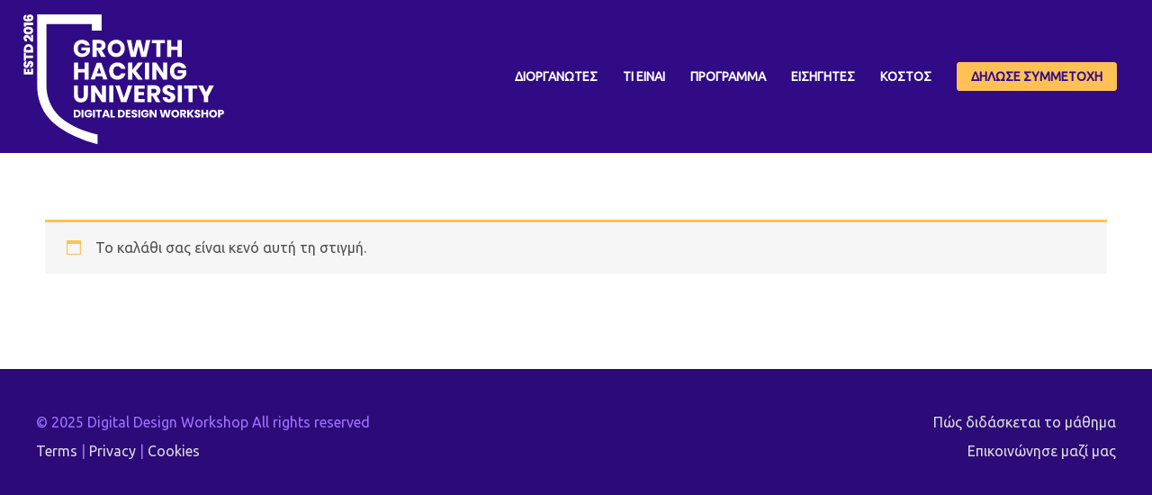

--- FILE ---
content_type: text/css
request_url: https://fromprinttodigital.com/wp-content/uploads/elementor/css/post-357.css?ver=1686650918
body_size: -254
content:
.elementor-357 .elementor-element.elementor-element-1d3b428 .elementor-repeater-item-19e473f.jet-parallax-section__layout .jet-parallax-section__image{background-size:auto;}.elementor-357 .elementor-element.elementor-element-e2fd7b0{--spacer-size:150px;}.elementor-357 .elementor-element.elementor-element-79155d97 .elementor-repeater-item-31be122.jet-parallax-section__layout .jet-parallax-section__image{background-size:auto;}.elementor-357 .elementor-element.elementor-element-79155d97:not(.elementor-motion-effects-element-type-background), .elementor-357 .elementor-element.elementor-element-79155d97 > .elementor-motion-effects-container > .elementor-motion-effects-layer{background-color:#FFFFFF;}.elementor-357 .elementor-element.elementor-element-79155d97{transition:background 0.3s, border 0.3s, border-radius 0.3s, box-shadow 0.3s;padding:04em 0em 04em 0em;}.elementor-357 .elementor-element.elementor-element-79155d97 > .elementor-background-overlay{transition:background 0.3s, border-radius 0.3s, opacity 0.3s;}

--- FILE ---
content_type: text/css
request_url: https://fromprinttodigital.com/wp-content/themes/growthrocks-child/style.css?ver=1.0.0
body_size: -287
content:
/**
Theme Name: GrowthRocks Child
Author: GrowthRocks
Author URI: https://growthrocks.com/
Description: GrowthRocks Child  is the fastest, fully customizable & beautiful theme 
Version: 1.0.0
License: GNU General Public License v2 or later
License URI: http://www.gnu.org/licenses/gpl-2.0.html
Text Domain: growthrocks-child
Template: astra
*/

--- FILE ---
content_type: image/svg+xml
request_url: https://fromprinttodigital.com/wp-content/uploads/2019/12/GHU-P2D-white.svg
body_size: 3455
content:
<?xml version="1.0" encoding="utf-8"?>
<!-- Generator: Adobe Illustrator 24.0.0, SVG Export Plug-In . SVG Version: 6.00 Build 0)  -->
<svg version="1.1" id="Layer_1" xmlns="http://www.w3.org/2000/svg" xmlns:xlink="http://www.w3.org/1999/xlink" x="0px" y="0px"
	 viewBox="0 0 200.3 130" style="enable-background:new 0 0 200.3 130;" xml:space="preserve">
<style type="text/css">
	.st0{fill:#FFFFFF;}
</style>
<title>GHU - P2D</title>
<desc>Created with Sketch.</desc>
<g>
	<path class="st0" d="M32.8,98.6c-6.4-7.7-9.9-17.4-9.9-27.4V9.7h45.1v6.5h9.7V9.7V2.4V0h-64v71.6c0,11.7,4.1,23,11.6,32
		c15.4,18.3,48.4,26,48.4,26v-9.7C73.6,119.9,46,114.3,32.8,98.6z"/>
	<path class="st0" d="M58.2,29.2c0.8,0,1.5,0.2,2.1,0.5c0.6,0.4,1,0.8,1.3,1.4h4.3c-0.3-1.8-1.2-3.2-2.5-4.2c-1.4-1-3.1-1.5-5.2-1.5
		c-1.7,0-3.1,0.4-4.4,1.1c-1.3,0.7-2.2,1.7-2.9,3c-0.7,1.3-1,2.8-1,4.5c0,1.7,0.3,3.2,1,4.5c0.7,1.3,1.7,2.3,2.9,3
		c1.3,0.7,2.7,1.1,4.4,1.1c1.4,0,2.6-0.3,3.7-0.8c1.1-0.5,2-1.2,2.7-2c0.7-0.8,1.2-1.8,1.5-2.7v-4h-8.5v2.9h5.1
		c-0.3,1-0.8,1.7-1.5,2.3c-0.7,0.5-1.6,0.8-2.5,0.8c-1.5,0-2.7-0.4-3.5-1.3c-0.8-0.9-1.2-2.1-1.2-3.7c0-1.5,0.4-2.6,1.2-3.5
		C55.8,29.6,56.9,29.2,58.2,29.2z"/>
	<path class="st0" d="M68.7,25.6v16.8h4.1V36h0.9l3.6,6.4h4.5l-4-6.6c1.3-0.3,2.3-0.9,2.9-1.8c0.7-0.9,1-1.9,1-3.1
		c0-1-0.2-1.9-0.7-2.8c-0.5-0.8-1.1-1.4-2.1-1.9c-0.9-0.5-2-0.7-3.4-0.7H68.7z M77.7,31.1c0,0.7-0.2,1.2-0.6,1.6
		c-0.4,0.4-1,0.5-1.8,0.5h-2.5V29h2.5c0.8,0,1.4,0.2,1.8,0.6C77.5,29.9,77.7,30.5,77.7,31.1z"/>
	<path class="st0" d="M87.9,41.5c1.3,0.7,2.7,1.1,4.3,1.1c1.6,0,3-0.4,4.3-1.1c1.3-0.7,2.3-1.8,3.1-3.1c0.8-1.3,1.1-2.8,1.1-4.5
		c0-1.7-0.4-3.1-1.1-4.4c-0.7-1.3-1.8-2.3-3.1-3.1c-1.3-0.7-2.7-1.1-4.3-1.1c-1.6,0-3,0.4-4.3,1.1c-1.3,0.7-2.3,1.8-3.1,3.1
		c-0.8,1.3-1.1,2.8-1.1,4.4c0,1.7,0.4,3.1,1.1,4.5C85.6,39.7,86.6,40.7,87.9,41.5z M89,30.4c0.8-0.9,1.8-1.3,3.2-1.3
		s2.4,0.4,3.2,1.3c0.8,0.9,1.2,2,1.2,3.5c0,1.5-0.4,2.7-1.2,3.5c-0.8,0.9-1.8,1.3-3.2,1.3c-1.3,0-2.4-0.4-3.2-1.3
		c-0.8-0.9-1.2-2-1.2-3.5C87.8,32.4,88.2,31.3,89,30.4z"/>
	<polygon class="st0" points="111.7,42.4 114.4,31.1 117.1,42.4 122.1,42.4 126.2,25.6 121.8,25.6 119.6,37.8 116.6,25.6 
		112.2,25.6 109.2,37.8 107.1,25.6 102.7,25.6 106.7,42.4 	"/>
	<polygon class="st0" points="132.1,42.4 136.2,42.4 136.2,28.8 140.7,28.8 140.7,25.6 127.6,25.6 127.6,28.8 132.1,28.8 	"/>
	<polygon class="st0" points="146.9,35.4 153.2,35.4 153.2,42.4 157.3,42.4 157.3,25.6 153.2,25.6 153.2,32.1 146.9,32.1 
		146.9,25.6 142.8,25.6 142.8,42.4 146.9,42.4 	"/>
	<polygon class="st0" points="64.8,65.1 64.8,48.2 60.7,48.2 60.7,54.7 54.3,54.7 54.3,48.2 50.3,48.2 50.3,65.1 54.3,65.1 54.3,58 
		60.7,58 60.7,65.1 	"/>
	<path class="st0" d="M72.9,48.3l-6.2,16.7H71l1-3.1h6.3l1,3.1h4.3l-6.2-16.7H72.9z M73.1,58.9l2.1-6.2l2.1,6.2H73.1z"/>
	<path class="st0" d="M93.3,51.8c0.9,0,1.7,0.2,2.3,0.7c0.7,0.4,1.1,1.1,1.5,1.8h4.3c-0.4-1.9-1.3-3.4-2.7-4.6
		c-1.4-1.1-3.2-1.7-5.3-1.7c-1.6,0-3.1,0.4-4.3,1.1c-1.2,0.7-2.2,1.7-2.9,3c-0.7,1.3-1,2.8-1,4.5c0,1.7,0.3,3.2,1,4.5
		c0.7,1.3,1.6,2.3,2.9,3c1.2,0.7,2.7,1.1,4.3,1.1c2.1,0,3.9-0.6,5.3-1.7c1.4-1.1,2.3-2.7,2.7-4.6h-4.3c-0.3,0.8-0.8,1.4-1.5,1.8
		c-0.7,0.4-1.4,0.7-2.3,0.7c-1.2,0-2.1-0.4-2.9-1.3c-0.7-0.9-1.1-2-1.1-3.5c0-1.5,0.4-2.6,1.1-3.5C91.1,52.2,92.1,51.8,93.3,51.8z"
		/>
	<polygon class="st0" points="104,48.2 104,65.1 108.1,65.1 108.1,57.5 113.8,65.1 118.7,65.1 111.9,56.5 118.7,48.2 113.8,48.2 
		108.1,55.6 108.1,48.2 	"/>
	<rect x="120.8" y="48.2" class="st0" width="4.1" height="16.8"/>
	<polygon class="st0" points="142.9,65.1 142.9,48.2 138.9,48.2 138.9,58.6 132.1,48.2 128,48.2 128,65.1 132.1,65.1 132.1,54.7 
		138.9,65.1 	"/>
	<path class="st0" d="M149.5,49.1c-1.3,0.7-2.2,1.7-2.9,3c-0.7,1.3-1,2.8-1,4.5c0,1.7,0.3,3.2,1,4.5c0.7,1.3,1.7,2.3,2.9,3
		c1.3,0.7,2.7,1.1,4.4,1.1c1.4,0,2.6-0.3,3.7-0.8c1.1-0.5,2-1.2,2.7-2c0.7-0.8,1.2-1.8,1.5-2.7v-4h-8.5v2.9h5.1
		c-0.3,1-0.8,1.7-1.5,2.3c-0.7,0.5-1.6,0.8-2.5,0.8c-1.5,0-2.7-0.4-3.5-1.3c-0.8-0.9-1.2-2.1-1.2-3.7c0-1.5,0.4-2.6,1.2-3.5
		c0.8-0.9,1.8-1.3,3.1-1.3c0.8,0,1.5,0.2,2.1,0.5c0.6,0.4,1,0.8,1.3,1.4h4.3c-0.3-1.8-1.2-3.2-2.5-4.2c-1.4-1-3.1-1.5-5.2-1.5
		C152.3,48,150.8,48.4,149.5,49.1z"/>
	<path class="st0" d="M63.2,84.6c0.6-1.1,0.9-2.4,0.9-4v-9.7h-4.1v9.7c0,1.1-0.2,2-0.7,2.5c-0.5,0.6-1.2,0.9-2.2,0.9
		c-1,0-1.7-0.3-2.2-0.9c-0.5-0.6-0.7-1.4-0.7-2.5v-9.7h-4v9.7c0,1.6,0.3,2.9,0.9,4c0.6,1.1,1.4,1.9,2.4,2.5c1,0.5,2.2,0.8,3.6,0.8
		s2.6-0.3,3.6-0.8C61.7,86.5,62.6,85.7,63.2,84.6z"/>
	<polygon class="st0" points="82.1,70.9 78.1,70.9 78.1,81.3 71.3,70.9 67.2,70.9 67.2,87.7 71.3,87.7 71.3,77.4 78.1,87.7 
		82.1,87.7 	"/>
	<rect x="85.3" y="70.9" class="st0" width="4.1" height="16.8"/>
	<polygon class="st0" points="102.4,87.7 108.2,70.9 103.9,70.9 99.8,83.5 95.6,70.9 91.3,70.9 97.1,87.7 	"/>
	<polygon class="st0" points="120.6,74.1 120.6,70.9 110.1,70.9 110.1,87.7 120.6,87.7 120.6,84.4 114.2,84.4 114.2,80.7 
		119.9,80.7 119.9,77.6 114.2,77.6 114.2,74.1 	"/>
	<path class="st0" d="M127.3,81.3h0.9l3.6,6.4h4.5l-4-6.6c1.3-0.3,2.3-0.9,2.9-1.8c0.7-0.9,1-1.9,1-3.1c0-1-0.2-1.9-0.7-2.8
		c-0.5-0.8-1.1-1.4-2.1-1.9c-0.9-0.5-2-0.7-3.4-0.7h-6.9v16.8h4.1V81.3z M127.3,74.3h2.5c0.8,0,1.4,0.2,1.8,0.6
		c0.4,0.4,0.6,0.9,0.6,1.6c0,0.7-0.2,1.2-0.6,1.6c-0.4,0.4-1,0.5-1.8,0.5h-2.5V74.3z"/>
	<path class="st0" d="M144.8,84.7c-0.6,0-1.1-0.2-1.5-0.5c-0.4-0.4-0.6-0.9-0.7-1.5h-4.3c0.1,1.7,0.8,2.9,2,3.9
		c1.2,0.9,2.8,1.4,4.7,1.4c1.3,0,2.3-0.2,3.2-0.7c0.9-0.4,1.5-1,2-1.8c0.5-0.7,0.7-1.6,0.7-2.5c0-1.1-0.2-2-0.7-2.7
		c-0.5-0.7-1.1-1.2-1.8-1.6c-0.7-0.4-1.6-0.7-2.6-1.1c-0.7-0.3-1.3-0.5-1.7-0.7c-0.4-0.2-0.7-0.4-1-0.7c-0.3-0.3-0.4-0.6-0.4-1
		c0-0.5,0.1-0.9,0.4-1.1c0.3-0.3,0.7-0.4,1.2-0.4c0.6,0,1,0.2,1.3,0.5c0.3,0.3,0.5,0.8,0.6,1.3h4.4c-0.1-1.6-0.8-2.8-1.9-3.7
		c-1.1-0.9-2.6-1.3-4.5-1.3c-1.2,0-2.2,0.2-3.1,0.6c-0.9,0.4-1.6,0.9-2.1,1.7c-0.5,0.7-0.8,1.6-0.8,2.6c0,1.1,0.2,2,0.7,2.6
		c0.5,0.7,1.1,1.2,1.7,1.5c0.7,0.3,1.5,0.7,2.6,1.1c0.7,0.3,1.3,0.5,1.7,0.7c0.4,0.2,0.8,0.4,1,0.7c0.3,0.3,0.4,0.6,0.4,1.1
		c0,0.5-0.2,0.9-0.5,1.1C145.7,84.5,145.3,84.7,144.8,84.7z"/>
	<rect x="153.4" y="70.9" class="st0" width="4.1" height="16.8"/>
	<polygon class="st0" points="168.2,87.7 168.2,74.1 172.7,74.1 172.7,70.9 159.6,70.9 159.6,74.1 164.1,74.1 164.1,87.7 	"/>
	<polygon class="st0" points="179.4,87.7 183.5,87.7 183.5,82.1 189.3,70.9 184.7,70.9 181.5,77.7 178.2,70.9 173.6,70.9 
		179.4,82.1 	"/>
	<polygon class="st0" points="7.6,57.5 5.9,57.5 5.9,54.5 4,54.5 4,57.5 2.5,57.5 2.5,54.1 0.4,54.1 0.4,60.1 9.7,60.1 9.7,54.1 
		7.6,54.1 	"/>
	<path class="st0" d="M8.4,46.8C8,46.5,7.5,46.4,7,46.4c-0.6,0-1.1,0.1-1.5,0.4c-0.4,0.3-0.7,0.6-0.9,1c-0.2,0.4-0.4,0.9-0.6,1.5
		c-0.2,0.5-0.3,0.9-0.5,1.2c-0.1,0.2-0.4,0.4-0.6,0.4c-0.2,0-0.4-0.1-0.5-0.2s-0.2-0.3-0.2-0.5c0-0.2,0.1-0.4,0.2-0.6
		c0.1-0.1,0.4-0.2,0.6-0.3v-2.8c-0.9,0.1-1.6,0.4-2.1,1c-0.5,0.6-0.7,1.5-0.7,2.5c0,0.7,0.1,1.2,0.3,1.8c0.2,0.5,0.5,0.9,0.9,1.2
		c0.4,0.3,0.9,0.4,1.5,0.4c0.6,0,1.1-0.1,1.5-0.4c0.4-0.3,0.7-0.6,0.9-1c0.2-0.4,0.4-0.9,0.6-1.4c0.2-0.5,0.4-0.9,0.5-1.2
		c0.2-0.3,0.4-0.4,0.6-0.4c0.2,0,0.4,0.1,0.5,0.2c0.1,0.1,0.2,0.3,0.2,0.5c0,0.3-0.1,0.5-0.2,0.6c-0.2,0.2-0.4,0.3-0.7,0.3v2.7
		c0.9-0.1,1.7-0.4,2.2-1.1c0.5-0.7,0.8-1.6,0.8-2.6c0-0.7-0.1-1.3-0.4-1.8C9.1,47.4,8.8,47.1,8.4,46.8z"/>
	<polygon class="st0" points="0.4,38.7 0.4,46.2 2.5,46.2 2.5,43.7 9.7,43.7 9.7,41.2 2.5,41.2 2.5,38.7 	"/>
	<path class="st0" d="M9.7,34.5c0-1-0.2-1.8-0.6-2.5c-0.4-0.7-0.9-1.3-1.6-1.7c-0.7-0.4-1.5-0.6-2.4-0.6c-0.9,0-1.7,0.2-2.4,0.6
		c-0.7,0.4-1.2,0.9-1.6,1.7c-0.4,0.7-0.6,1.6-0.6,2.6v3.7h9.2V34.5z M7.4,35.6H2.7v-0.9c0-0.8,0.2-1.4,0.6-1.8
		c0.4-0.4,1-0.7,1.7-0.7c0.7,0,1.3,0.2,1.7,0.7c0.4,0.4,0.6,1,0.6,1.8V35.6z"/>
	<path class="st0" d="M1,26.1c0.6,0.6,1.4,1,2.6,1v-2.5c-0.5,0-0.8-0.1-1-0.2c-0.2-0.1-0.3-0.3-0.3-0.6c0-0.5,0.3-0.7,0.9-0.7
		c0.6,0,1.3,0.4,2,1.1c0.7,0.7,1.5,1.7,2.4,2.9h1.9v-6.7H7.5v3.3c-0.6-0.9-1.2-1.7-2-2.3c-0.8-0.6-1.6-0.9-2.5-0.9
		c-0.8,0-1.5,0.3-2,0.8c-0.5,0.5-0.8,1.3-0.8,2.3C0.2,24.6,0.5,25.4,1,26.1z"/>
	<path class="st0" d="M1.5,19.1c0.8,0.6,2,0.9,3.4,0.9c1.4,0,2.6-0.3,3.4-0.9c0.8-0.6,1.3-1.6,1.3-2.9c0-1.3-0.4-2.3-1.3-2.9
		c-0.8-0.6-2-0.9-3.4-0.9c-1.4,0-2.6,0.3-3.4,0.9c-0.8,0.6-1.3,1.6-1.3,2.9C0.3,17.5,0.7,18.5,1.5,19.1z M3.3,15.2
		c0.4-0.2,0.9-0.3,1.7-0.3c0.7,0,1.3,0.1,1.7,0.3c0.4,0.2,0.6,0.5,0.6,1S7,17,6.6,17.2c-0.4,0.2-0.9,0.3-1.7,0.3
		c-0.7,0-1.3-0.1-1.7-0.3c-0.4-0.2-0.6-0.5-0.6-1S2.9,15.4,3.3,15.2z"/>
	<polygon class="st0" points="2.8,10.8 9.7,10.8 9.7,8.1 0.4,8.1 0.4,12.2 2.8,12.2 	"/>
	<path class="st0" d="M8.2,0.5c-0.5-0.3-1-0.4-1.7-0.4c-1,0-1.7,0.3-2.2,0.8C3.8,1.3,3.5,2,3.5,2.9c0,0.4,0.1,0.8,0.3,1.1
		C4,4.3,4.2,4.6,4.5,4.7C3.7,4.7,3,4.7,2.6,4.5C2.2,4.3,2,4,2,3.6C2,3.4,2.1,3.2,2.3,3C2.4,2.9,2.7,2.8,3,2.7V0.3
		C2.1,0.4,1.4,0.7,0.9,1.2C0.3,1.7,0,2.5,0,3.5c0,0.8,0.2,1.5,0.5,2C0.9,6,1.4,6.4,2.2,6.7C2.9,6.9,3.8,7,5,7c1.5,0,2.6-0.3,3.5-0.8
		c0.8-0.5,1.3-1.5,1.3-2.8c0-0.7-0.1-1.3-0.4-1.8C9.1,1.1,8.7,0.7,8.2,0.5z M7.3,4.3C7.1,4.5,6.8,4.5,6.5,4.5
		c-0.3,0-0.6-0.1-0.7-0.3C5.6,4.1,5.5,3.8,5.5,3.5c0-0.3,0.1-0.6,0.3-0.7c0.2-0.2,0.4-0.3,0.8-0.3c0.3,0,0.6,0.1,0.8,0.3
		c0.2,0.2,0.3,0.4,0.3,0.7C7.5,3.8,7.4,4.1,7.3,4.3z"/>
	<path class="st0" d="M56.9,99.1c0-2.3-1.6-3.9-4-3.9H50v7.7h2.9C55.3,103,56.9,101.4,56.9,99.1z M51.9,101.4v-4.5h0.9
		c1.4,0,2.3,0.8,2.3,2.3s-0.8,2.2-2.3,2.2H51.9z"/>
	<rect x="57.8" y="95.3" class="st0" width="1.9" height="7.7"/>
	<path class="st0" d="M64.6,96.9c0.7,0,1.2,0.3,1.5,0.8h2.1c-0.4-1.6-1.7-2.5-3.6-2.5c-2.3,0-3.9,1.6-3.9,3.9c0,2.3,1.6,3.9,3.9,3.9
		c2,0,3.3-1.3,3.7-2.7v-1.7h-4.1v1.4h2.4c-0.3,0.9-0.9,1.4-1.9,1.4c-1.4,0-2.2-0.8-2.2-2.3C62.5,97.8,63.3,96.9,64.6,96.9z"/>
	<rect x="69.2" y="95.3" class="st0" width="1.9" height="7.7"/>
	<polygon class="st0" points="71.9,96.8 73.9,96.8 73.9,103 75.8,103 75.8,96.8 77.8,96.8 77.8,95.3 71.9,95.3 	"/>
	<path class="st0" d="M80.9,95.3l-2.8,7.7h2l0.5-1.4h2.9l0.5,1.4h2l-2.8-7.7H80.9z M81.1,100.2l0.9-2.8l1,2.8H81.1z"/>
	<polygon class="st0" points="88.5,95.3 86.6,95.3 86.6,103 90.9,103 90.9,101.5 88.5,101.5 	"/>
	<path class="st0" d="M96.8,95.3h-2.9v7.7h2.9c2.5,0,4-1.6,4-3.9C100.8,96.8,99.3,95.3,96.8,95.3z M96.7,101.4h-0.9v-4.5h0.9
		c1.4,0,2.3,0.8,2.3,2.3S98.1,101.4,96.7,101.4z"/>
	<polygon class="st0" points="101.8,103 106.5,103 106.5,101.5 103.6,101.5 103.6,99.8 106.2,99.8 106.2,98.3 103.6,98.3 
		103.6,96.8 106.5,96.8 106.5,95.3 101.8,95.3 	"/>
	<path class="st0" d="M109.4,97.4c0-0.5,0.3-0.7,0.8-0.7c0.5,0,0.9,0.3,0.9,0.8h2c-0.1-1.5-1.2-2.3-2.9-2.3c-1.6,0-2.8,0.8-2.8,2.3
		c0,2.7,3.8,2,3.8,3.4c0,0.5-0.4,0.7-0.9,0.7c-0.5,0-0.9-0.3-1-0.9h-2c0.1,1.6,1.4,2.4,3,2.4c1.8,0,2.8-1.1,2.8-2.4
		C113.2,98.1,109.4,98.7,109.4,97.4z"/>
	<rect x="114.2" y="95.3" class="st0" width="1.9" height="7.7"/>
	<path class="st0" d="M120.5,100h2.4c-0.3,0.9-0.9,1.4-1.9,1.4c-1.4,0-2.2-0.8-2.2-2.3c0-1.3,0.8-2.2,2-2.2c0.7,0,1.2,0.3,1.5,0.8
		h2.1c-0.4-1.6-1.7-2.5-3.6-2.5c-2.3,0-3.9,1.6-3.9,3.9c0,2.3,1.6,3.9,3.9,3.9c2,0,3.3-1.3,3.7-2.7v-1.7h-4.1V100z"/>
	<polygon class="st0" points="130.5,100.1 127.4,95.3 125.5,95.3 125.5,103 127.4,103 127.4,98.2 130.5,103 132.4,103 132.4,95.3 
		130.5,95.3 	"/>
	<polygon class="st0" points="143.3,100.9 142,95.3 139.9,95.3 138.6,100.9 137.4,95.3 135.4,95.3 137.4,103 139.7,103 140.9,97.9 
		142.2,103 144.5,103 146.5,95.3 144.4,95.3 	"/>
	<path class="st0" d="M150.9,95.2c-2.2,0-4,1.6-4,3.9s1.8,4,4,4s3.9-1.6,3.9-4S153.1,95.2,150.9,95.2z M150.9,101.4
		c-1.3,0-2-0.9-2-2.2c0-1.4,0.8-2.2,2-2.2c1.2,0,2,0.9,2,2.2C153,100.5,152.2,101.4,150.9,101.4z"/>
	<path class="st0" d="M161.8,97.7c0-1.3-0.9-2.4-2.8-2.4h-3.2v7.7h1.9v-2.9h0.5l1.6,2.9h2.1l-1.8-3.1
		C161.2,99.6,161.8,98.7,161.8,97.7z M158.8,98.8h-1.2v-1.9h1.2c0.7,0,1,0.4,1,0.9C159.9,98.4,159.5,98.8,158.8,98.8z"/>
	<polygon class="st0" points="169.5,95.3 167.3,95.3 164.7,98.7 164.7,95.3 162.8,95.3 162.8,103 164.7,103 164.7,99.6 167.3,103 
		169.6,103 166.5,99.1 	"/>
	<path class="st0" d="M172.1,97.4c0-0.5,0.3-0.7,0.8-0.7c0.5,0,0.9,0.3,0.9,0.8h2c-0.1-1.5-1.2-2.3-2.9-2.3c-1.6,0-2.8,0.8-2.8,2.3
		c0,2.7,3.8,2,3.8,3.4c0,0.5-0.4,0.7-0.9,0.7c-0.5,0-0.9-0.3-1-0.9h-2c0.1,1.6,1.4,2.4,3,2.4c1.8,0,2.8-1.1,2.8-2.4
		C175.9,98.1,172.1,98.7,172.1,97.4z"/>
	<polygon class="st0" points="181.8,98.3 178.8,98.3 178.8,95.3 176.9,95.3 176.9,103 178.8,103 178.8,99.8 181.8,99.8 181.8,103 
		183.6,103 183.6,95.3 181.8,95.3 	"/>
	<path class="st0" d="M188.5,95.2c-2.2,0-4,1.6-4,3.9s1.8,4,4,4s3.9-1.6,3.9-4S190.7,95.2,188.5,95.2z M188.5,101.4
		c-1.3,0-2-0.9-2-2.2c0-1.4,0.8-2.2,2-2.2c1.2,0,2,0.9,2,2.2C190.5,100.5,189.7,101.4,188.5,101.4z"/>
	<path class="st0" d="M196.4,95.3h-3v7.7h1.9v-2.8h1.2c2,0,2.8-1.2,2.8-2.5C199.2,96.3,198.3,95.3,196.4,95.3z M196.3,98.7h-1v-1.9
		h1c0.7,0,1.1,0.4,1.1,1C197.3,98.4,197,98.7,196.3,98.7z"/>
</g>
</svg>


--- FILE ---
content_type: application/javascript
request_url: https://prism.app-us1.com/?a=649664625&u=https%3A%2F%2Ffromprinttodigital.com%2Fcart%2F%3Fremove_item%3D138bb0696595b338afbab333c555292a%26_wpnonce%3D203c205b4b
body_size: 124
content:
window.visitorGlobalObject=window.visitorGlobalObject||window.prismGlobalObject;window.visitorGlobalObject.setVisitorId('3c5ce388-e18a-4df2-a3b8-81f37e5da961', '649664625');window.visitorGlobalObject.setWhitelistedServices('tracking', '649664625');

--- FILE ---
content_type: text/plain
request_url: https://www.google-analytics.com/j/collect?v=1&_v=j102&a=1500298640&t=pageview&_s=1&dl=https%3A%2F%2Ffromprinttodigital.com%2Fcart%2F%3Fremove_item%3D138bb0696595b338afbab333c555292a%26_wpnonce%3D203c205b4b&ul=en-us%40posix&dt=Cart%20-%20From%20Print%20To%20Digital&sr=1280x720&vp=1280x720&_u=YEBAAEABAAAAACAAI~&jid=74923607&gjid=473351810&cid=1867853100.1764300498&tid=UA-154575528-1&_gid=2126052877.1764300498&_r=1&_slc=1&gtm=45He5bi1n81W3RM9XRza200&gcd=13l3l3l3l1l1&dma=0&tag_exp=102015666~103116026~103200004~104527906~104528501~104684208~104684211~115583767~115616986~115938466~115938469~116184927~116184929~116217636~116217638&z=1743891164
body_size: -453
content:
2,cG-GWF7Q5GB00